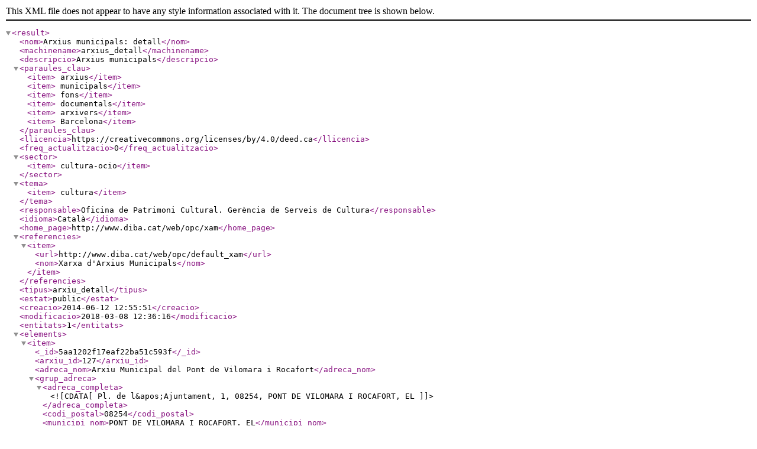

--- FILE ---
content_type: application/xml;charset=UTF-8
request_url: https://do.diba.cat/api/dataset/arxius_detall/format/xml/pag-ini/1/pag-fi/29999/camp-rel_municipis-like/08182/
body_size: 3539
content:
<result>
<nom>Arxius municipals: detall</nom>
<machinename>arxius_detall</machinename>
<descripcio>Arxius municipals</descripcio>
<paraules_clau>
<item>
arxius</item>
<item>
municipals</item>
<item>
fons</item>
<item>
documentals</item>
<item>
arxivers</item>
<item>
Barcelona</item>
</paraules_clau>
<llicencia>https://creativecommons.org/licenses/by/4.0/deed.ca</llicencia>
<freq_actualitzacio>0</freq_actualitzacio>
<sector>
<item>
cultura-ocio</item>
</sector>
<tema>
<item>
cultura</item>
</tema>
<responsable>Oficina de Patrimoni Cultural. Gerència de Serveis de Cultura</responsable>
<idioma>Català</idioma>
<home_page>http://www.diba.cat/web/opc/xam</home_page>
<referencies>
<item><url>http://www.diba.cat/web/opc/default_xam</url>
<nom>Xarxa d'Arxius Municipals</nom>
</item></referencies>
<tipus>arxiu_detall</tipus>
<estat>public</estat>
<creacio>2014-06-12 12:55:51</creacio>
<modificacio>2018-03-08 12:36:16</modificacio>
<entitats>1</entitats>
<elements>
<item>
<_id>5aa1202f17eaf22ba51c593f</_id>
<arxiu_id>127</arxiu_id>
<adreca_nom>Arxiu Municipal del Pont de Vilomara i Rocafort</adreca_nom>
<grup_adreca><adreca_completa><![CDATA[Pl. de l&apos;Ajuntament, 1, 08254, PONT DE VILOMARA I ROCAFORT, EL]]></adreca_completa>
<codi_postal>08254</codi_postal>
<municipi_nom>PONT DE VILOMARA I ROCAFORT, EL</municipi_nom>
<comarca_nom>Bages</comarca_nom>
</grup_adreca>
<localitzacio>41.7012850,1.8746630</localitzacio>
<url_general>http://www.elpont.cat</url_general>
<telefon>93 831 88 11</telefon>
<telefon_extensio></telefon_extensio>
<email>pont@elpont.cat</email>
<rel_municipis><ine>08182</ine>
<municipi_nom>El Pont de Vilomara i Rocafort</municipi_nom>
<municipi_nom_curt>Pont de Vilomara i Rocafort</municipi_nom_curt>
<municipi_article>El</municipi_article>
<municipi_transliterat>el_pont_de_vilomara_i_rocafort</municipi_transliterat>
<municipi_curt_transliterat>pont_de_vilomara_i_rocafort</municipi_curt_transliterat>
<centre_municipal>41.7008286,1.8691118</centre_municipal>
<grup_comarca><comarca_codi>7</comarca_codi>
<comarca_nom>Bages</comarca_nom>
</grup_comarca>
<grup_provincia><provincia_codi>8</provincia_codi>
<provincia_nom>Barcelona</provincia_nom>
</grup_provincia>
<grup_ajuntament><adreca-completa><![CDATA[Pl. de l&apos;Ajuntament, 1, 08254 Pont de Vilomara i Rocafort]]></adreca-completa>
<adreca><![CDATA[Pl. de l&apos;Ajuntament, 1]]></adreca>
<codi_postal>08254</codi_postal>
<localitzacio>41.7008777,1.8744553</localitzacio>
<telefon_contacte>938318811</telefon_contacte>
<fax>938317550</fax>
<email>pont@elpont.cat</email>
<url_general>https://www.elpont.cat</url_general>
<cif>P0818100J</cif>
</grup_ajuntament>
<municipi_escut>https://media.diba.cat/diba/municipis/img/escuts/ec08182.png</municipi_escut>
<municipi_bandera>https://media.diba.cat/diba/municipis/img/banderes/bn08182.gif</municipi_bandera>
<municipi_vista>https://media.diba.cat/diba/municipis/img/vistes/vista08182.jpg</municipi_vista>
<ine6>081825</ine6>
<nom_dbpedia>El_Pont_de_Vilomara_i_Rocafort</nom_dbpedia>
<nombre_habitants>4193</nombre_habitants>
<extensio>27.41</extensio>
<altitud>202</altitud>
</rel_municipis>
<rel_comarca>7</rel_comarca>
<rel_tema>3</rel_tema>
<comunitat_virtual>http://xam.diba.cat/wiki/arxiu-municipal-de-pont-de-vilomara-rocafort</comunitat_virtual>
<horari>De dilluns a divendres de 8 a 13.30h</horari>
<tipologia>Programa de Manteniment</tipologia>
<rel_punt><value>arxius127</value>
</rel_punt>
<_lastChange>2018-03-08 12:36:15</_lastChange>
</item>
</elements>
</result>
